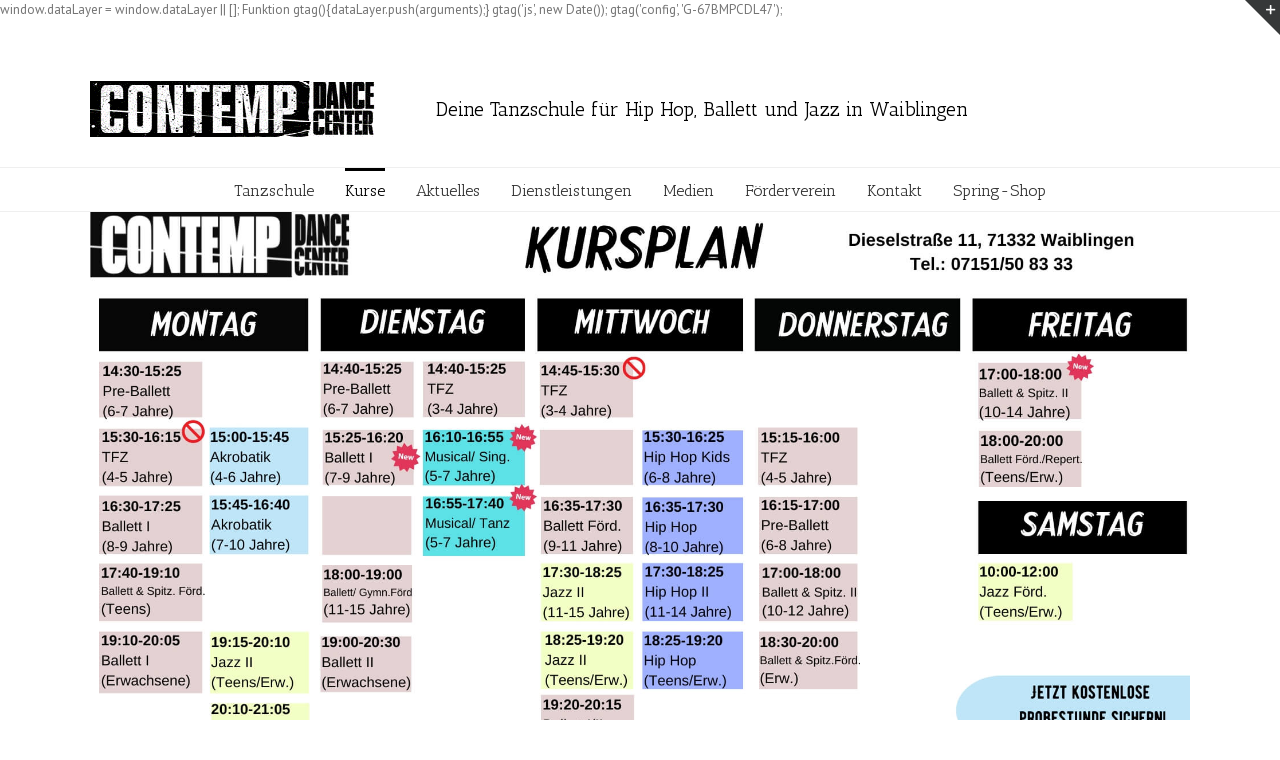

--- FILE ---
content_type: text/css
request_url: https://contempdancecenter.de/wp-content/uploads/fonts/40f24ca5b55dbda3786fb9f5a41e0c85/font.css?v=1667145702
body_size: 13388
content:
/*
 * Font file created by Local Google Fonts 0.19
 * Created: Sun, 30 Oct 2022 16:01:41 +0000
 * Handle: ls-google-fonts
 * Original URL: https://fonts.googleapis.com/css?family=Lato:100,300,regular,700,900%7COpen+Sans:300%7CIndie+Flower:regular%7COswald:300,regular,700&amp;subset=latin%2Clatin-ext
*/

/* latin */
@font-face {
  font-family: 'Indie Flower';
  font-style: normal;
  font-weight: 400;
  src: url(https://contempdancecenter.de/wp-content/uploads/fonts/40f24ca5b55dbda3786fb9f5a41e0c85/indie-flower-latin-v17-normal-400.woff2?c=1667145701) format('woff2');
  unicode-range: U+0000-00FF, U+0131, U+0152-0153, U+02BB-02BC, U+02C6, U+02DA, U+02DC, U+2000-206F, U+2074, U+20AC, U+2122, U+2191, U+2193, U+2212, U+2215, U+FEFF, U+FFFD;
}
/* latin-ext */
@font-face {
  font-family: 'Lato';
  font-style: normal;
  font-weight: 100;
  src: url(https://contempdancecenter.de/wp-content/uploads/fonts/40f24ca5b55dbda3786fb9f5a41e0c85/lato-latin-ext-v23-normal-100.woff2?c=1667145701) format('woff2');
  unicode-range: U+0100-024F, U+0259, U+1E00-1EFF, U+2020, U+20A0-20AB, U+20AD-20CF, U+2113, U+2C60-2C7F, U+A720-A7FF;
}
/* latin */
@font-face {
  font-family: 'Lato';
  font-style: normal;
  font-weight: 100;
  src: url(https://contempdancecenter.de/wp-content/uploads/fonts/40f24ca5b55dbda3786fb9f5a41e0c85/lato-latin-v23-normal-100.woff2?c=1667145701) format('woff2');
  unicode-range: U+0000-00FF, U+0131, U+0152-0153, U+02BB-02BC, U+02C6, U+02DA, U+02DC, U+2000-206F, U+2074, U+20AC, U+2122, U+2191, U+2193, U+2212, U+2215, U+FEFF, U+FFFD;
}
/* latin-ext */
@font-face {
  font-family: 'Lato';
  font-style: normal;
  font-weight: 300;
  src: url(https://contempdancecenter.de/wp-content/uploads/fonts/40f24ca5b55dbda3786fb9f5a41e0c85/lato-latin-ext-v23-normal-300.woff2?c=1667145701) format('woff2');
  unicode-range: U+0100-024F, U+0259, U+1E00-1EFF, U+2020, U+20A0-20AB, U+20AD-20CF, U+2113, U+2C60-2C7F, U+A720-A7FF;
}
/* latin */
@font-face {
  font-family: 'Lato';
  font-style: normal;
  font-weight: 300;
  src: url(https://contempdancecenter.de/wp-content/uploads/fonts/40f24ca5b55dbda3786fb9f5a41e0c85/lato-latin-v23-normal-300.woff2?c=1667145701) format('woff2');
  unicode-range: U+0000-00FF, U+0131, U+0152-0153, U+02BB-02BC, U+02C6, U+02DA, U+02DC, U+2000-206F, U+2074, U+20AC, U+2122, U+2191, U+2193, U+2212, U+2215, U+FEFF, U+FFFD;
}
/* latin-ext */
@font-face {
  font-family: 'Lato';
  font-style: normal;
  font-weight: 400;
  src: url(https://contempdancecenter.de/wp-content/uploads/fonts/40f24ca5b55dbda3786fb9f5a41e0c85/lato-latin-ext-v23-normal-400.woff2?c=1667145701) format('woff2');
  unicode-range: U+0100-024F, U+0259, U+1E00-1EFF, U+2020, U+20A0-20AB, U+20AD-20CF, U+2113, U+2C60-2C7F, U+A720-A7FF;
}
/* latin */
@font-face {
  font-family: 'Lato';
  font-style: normal;
  font-weight: 400;
  src: url(https://contempdancecenter.de/wp-content/uploads/fonts/40f24ca5b55dbda3786fb9f5a41e0c85/lato-latin-v23-normal-400.woff2?c=1667145701) format('woff2');
  unicode-range: U+0000-00FF, U+0131, U+0152-0153, U+02BB-02BC, U+02C6, U+02DA, U+02DC, U+2000-206F, U+2074, U+20AC, U+2122, U+2191, U+2193, U+2212, U+2215, U+FEFF, U+FFFD;
}
/* latin-ext */
@font-face {
  font-family: 'Lato';
  font-style: normal;
  font-weight: 700;
  src: url(https://contempdancecenter.de/wp-content/uploads/fonts/40f24ca5b55dbda3786fb9f5a41e0c85/lato-latin-ext-v23-normal-700.woff2?c=1667145701) format('woff2');
  unicode-range: U+0100-024F, U+0259, U+1E00-1EFF, U+2020, U+20A0-20AB, U+20AD-20CF, U+2113, U+2C60-2C7F, U+A720-A7FF;
}
/* latin */
@font-face {
  font-family: 'Lato';
  font-style: normal;
  font-weight: 700;
  src: url(https://contempdancecenter.de/wp-content/uploads/fonts/40f24ca5b55dbda3786fb9f5a41e0c85/lato-latin-v23-normal-700.woff2?c=1667145701) format('woff2');
  unicode-range: U+0000-00FF, U+0131, U+0152-0153, U+02BB-02BC, U+02C6, U+02DA, U+02DC, U+2000-206F, U+2074, U+20AC, U+2122, U+2191, U+2193, U+2212, U+2215, U+FEFF, U+FFFD;
}
/* latin-ext */
@font-face {
  font-family: 'Lato';
  font-style: normal;
  font-weight: 900;
  src: url(https://contempdancecenter.de/wp-content/uploads/fonts/40f24ca5b55dbda3786fb9f5a41e0c85/lato-latin-ext-v23-normal-900.woff2?c=1667145701) format('woff2');
  unicode-range: U+0100-024F, U+0259, U+1E00-1EFF, U+2020, U+20A0-20AB, U+20AD-20CF, U+2113, U+2C60-2C7F, U+A720-A7FF;
}
/* latin */
@font-face {
  font-family: 'Lato';
  font-style: normal;
  font-weight: 900;
  src: url(https://contempdancecenter.de/wp-content/uploads/fonts/40f24ca5b55dbda3786fb9f5a41e0c85/lato-latin-v23-normal-900.woff2?c=1667145701) format('woff2');
  unicode-range: U+0000-00FF, U+0131, U+0152-0153, U+02BB-02BC, U+02C6, U+02DA, U+02DC, U+2000-206F, U+2074, U+20AC, U+2122, U+2191, U+2193, U+2212, U+2215, U+FEFF, U+FFFD;
}
/* cyrillic-ext */
@font-face {
  font-family: 'Open Sans';
  font-style: normal;
  font-weight: 300;
  font-stretch: 100%;
  src: url(https://contempdancecenter.de/wp-content/uploads/fonts/40f24ca5b55dbda3786fb9f5a41e0c85/open-sans-cyrillic-ext-v34-normal-300.woff2?c=1667145701) format('woff2');
  unicode-range: U+0460-052F, U+1C80-1C88, U+20B4, U+2DE0-2DFF, U+A640-A69F, U+FE2E-FE2F;
}
/* cyrillic */
@font-face {
  font-family: 'Open Sans';
  font-style: normal;
  font-weight: 300;
  font-stretch: 100%;
  src: url(https://contempdancecenter.de/wp-content/uploads/fonts/40f24ca5b55dbda3786fb9f5a41e0c85/open-sans-cyrillic-v34-normal-300.woff2?c=1667145701) format('woff2');
  unicode-range: U+0301, U+0400-045F, U+0490-0491, U+04B0-04B1, U+2116;
}
/* greek-ext */
@font-face {
  font-family: 'Open Sans';
  font-style: normal;
  font-weight: 300;
  font-stretch: 100%;
  src: url(https://contempdancecenter.de/wp-content/uploads/fonts/40f24ca5b55dbda3786fb9f5a41e0c85/open-sans-greek-ext-v34-normal-300.woff2?c=1667145701) format('woff2');
  unicode-range: U+1F00-1FFF;
}
/* greek */
@font-face {
  font-family: 'Open Sans';
  font-style: normal;
  font-weight: 300;
  font-stretch: 100%;
  src: url(https://contempdancecenter.de/wp-content/uploads/fonts/40f24ca5b55dbda3786fb9f5a41e0c85/open-sans-greek-v34-normal-300.woff2?c=1667145701) format('woff2');
  unicode-range: U+0370-03FF;
}
/* hebrew */
@font-face {
  font-family: 'Open Sans';
  font-style: normal;
  font-weight: 300;
  font-stretch: 100%;
  src: url(https://contempdancecenter.de/wp-content/uploads/fonts/40f24ca5b55dbda3786fb9f5a41e0c85/open-sans-hebrew-v34-normal-300.woff2?c=1667145701) format('woff2');
  unicode-range: U+0590-05FF, U+200C-2010, U+20AA, U+25CC, U+FB1D-FB4F;
}
/* vietnamese */
@font-face {
  font-family: 'Open Sans';
  font-style: normal;
  font-weight: 300;
  font-stretch: 100%;
  src: url(https://contempdancecenter.de/wp-content/uploads/fonts/40f24ca5b55dbda3786fb9f5a41e0c85/open-sans-vietnamese-v34-normal-300.woff2?c=1667145701) format('woff2');
  unicode-range: U+0102-0103, U+0110-0111, U+0128-0129, U+0168-0169, U+01A0-01A1, U+01AF-01B0, U+1EA0-1EF9, U+20AB;
}
/* latin-ext */
@font-face {
  font-family: 'Open Sans';
  font-style: normal;
  font-weight: 300;
  font-stretch: 100%;
  src: url(https://contempdancecenter.de/wp-content/uploads/fonts/40f24ca5b55dbda3786fb9f5a41e0c85/open-sans-latin-ext-v34-normal-300.woff2?c=1667145701) format('woff2');
  unicode-range: U+0100-024F, U+0259, U+1E00-1EFF, U+2020, U+20A0-20AB, U+20AD-20CF, U+2113, U+2C60-2C7F, U+A720-A7FF;
}
/* latin */
@font-face {
  font-family: 'Open Sans';
  font-style: normal;
  font-weight: 300;
  font-stretch: 100%;
  src: url(https://contempdancecenter.de/wp-content/uploads/fonts/40f24ca5b55dbda3786fb9f5a41e0c85/open-sans-latin-v34-normal-300.woff2?c=1667145702) format('woff2');
  unicode-range: U+0000-00FF, U+0131, U+0152-0153, U+02BB-02BC, U+02C6, U+02DA, U+02DC, U+2000-206F, U+2074, U+20AC, U+2122, U+2191, U+2193, U+2212, U+2215, U+FEFF, U+FFFD;
}
/* cyrillic-ext */
@font-face {
  font-family: 'Oswald';
  font-style: normal;
  font-weight: 300;
  src: url(https://contempdancecenter.de/wp-content/uploads/fonts/40f24ca5b55dbda3786fb9f5a41e0c85/oswald-cyrillic-ext-v49-normal-300.woff2?c=1667145702) format('woff2');
  unicode-range: U+0460-052F, U+1C80-1C88, U+20B4, U+2DE0-2DFF, U+A640-A69F, U+FE2E-FE2F;
}
/* cyrillic */
@font-face {
  font-family: 'Oswald';
  font-style: normal;
  font-weight: 300;
  src: url(https://contempdancecenter.de/wp-content/uploads/fonts/40f24ca5b55dbda3786fb9f5a41e0c85/oswald-cyrillic-v49-normal-300.woff2?c=1667145702) format('woff2');
  unicode-range: U+0301, U+0400-045F, U+0490-0491, U+04B0-04B1, U+2116;
}
/* vietnamese */
@font-face {
  font-family: 'Oswald';
  font-style: normal;
  font-weight: 300;
  src: url(https://contempdancecenter.de/wp-content/uploads/fonts/40f24ca5b55dbda3786fb9f5a41e0c85/oswald-vietnamese-v49-normal-300.woff2?c=1667145702) format('woff2');
  unicode-range: U+0102-0103, U+0110-0111, U+0128-0129, U+0168-0169, U+01A0-01A1, U+01AF-01B0, U+1EA0-1EF9, U+20AB;
}
/* latin-ext */
@font-face {
  font-family: 'Oswald';
  font-style: normal;
  font-weight: 300;
  src: url(https://contempdancecenter.de/wp-content/uploads/fonts/40f24ca5b55dbda3786fb9f5a41e0c85/oswald-latin-ext-v49-normal-300.woff2?c=1667145702) format('woff2');
  unicode-range: U+0100-024F, U+0259, U+1E00-1EFF, U+2020, U+20A0-20AB, U+20AD-20CF, U+2113, U+2C60-2C7F, U+A720-A7FF;
}
/* latin */
@font-face {
  font-family: 'Oswald';
  font-style: normal;
  font-weight: 300;
  src: url(https://contempdancecenter.de/wp-content/uploads/fonts/40f24ca5b55dbda3786fb9f5a41e0c85/oswald-latin-v49-normal-300.woff2?c=1667145702) format('woff2');
  unicode-range: U+0000-00FF, U+0131, U+0152-0153, U+02BB-02BC, U+02C6, U+02DA, U+02DC, U+2000-206F, U+2074, U+20AC, U+2122, U+2191, U+2193, U+2212, U+2215, U+FEFF, U+FFFD;
}
/* cyrillic-ext */
@font-face {
  font-family: 'Oswald';
  font-style: normal;
  font-weight: 400;
  src: url(https://contempdancecenter.de/wp-content/uploads/fonts/40f24ca5b55dbda3786fb9f5a41e0c85/oswald-cyrillic-ext-v49-normal-300.woff2?c=1667145702) format('woff2');
  unicode-range: U+0460-052F, U+1C80-1C88, U+20B4, U+2DE0-2DFF, U+A640-A69F, U+FE2E-FE2F;
}
/* cyrillic */
@font-face {
  font-family: 'Oswald';
  font-style: normal;
  font-weight: 400;
  src: url(https://contempdancecenter.de/wp-content/uploads/fonts/40f24ca5b55dbda3786fb9f5a41e0c85/oswald-cyrillic-v49-normal-300.woff2?c=1667145702) format('woff2');
  unicode-range: U+0301, U+0400-045F, U+0490-0491, U+04B0-04B1, U+2116;
}
/* vietnamese */
@font-face {
  font-family: 'Oswald';
  font-style: normal;
  font-weight: 400;
  src: url(https://contempdancecenter.de/wp-content/uploads/fonts/40f24ca5b55dbda3786fb9f5a41e0c85/oswald-vietnamese-v49-normal-300.woff2?c=1667145702) format('woff2');
  unicode-range: U+0102-0103, U+0110-0111, U+0128-0129, U+0168-0169, U+01A0-01A1, U+01AF-01B0, U+1EA0-1EF9, U+20AB;
}
/* latin-ext */
@font-face {
  font-family: 'Oswald';
  font-style: normal;
  font-weight: 400;
  src: url(https://contempdancecenter.de/wp-content/uploads/fonts/40f24ca5b55dbda3786fb9f5a41e0c85/oswald-latin-ext-v49-normal-300.woff2?c=1667145702) format('woff2');
  unicode-range: U+0100-024F, U+0259, U+1E00-1EFF, U+2020, U+20A0-20AB, U+20AD-20CF, U+2113, U+2C60-2C7F, U+A720-A7FF;
}
/* latin */
@font-face {
  font-family: 'Oswald';
  font-style: normal;
  font-weight: 400;
  src: url(https://contempdancecenter.de/wp-content/uploads/fonts/40f24ca5b55dbda3786fb9f5a41e0c85/oswald-latin-v49-normal-300.woff2?c=1667145702) format('woff2');
  unicode-range: U+0000-00FF, U+0131, U+0152-0153, U+02BB-02BC, U+02C6, U+02DA, U+02DC, U+2000-206F, U+2074, U+20AC, U+2122, U+2191, U+2193, U+2212, U+2215, U+FEFF, U+FFFD;
}
/* cyrillic-ext */
@font-face {
  font-family: 'Oswald';
  font-style: normal;
  font-weight: 700;
  src: url(https://contempdancecenter.de/wp-content/uploads/fonts/40f24ca5b55dbda3786fb9f5a41e0c85/oswald-cyrillic-ext-v49-normal-300.woff2?c=1667145702) format('woff2');
  unicode-range: U+0460-052F, U+1C80-1C88, U+20B4, U+2DE0-2DFF, U+A640-A69F, U+FE2E-FE2F;
}
/* cyrillic */
@font-face {
  font-family: 'Oswald';
  font-style: normal;
  font-weight: 700;
  src: url(https://contempdancecenter.de/wp-content/uploads/fonts/40f24ca5b55dbda3786fb9f5a41e0c85/oswald-cyrillic-v49-normal-300.woff2?c=1667145702) format('woff2');
  unicode-range: U+0301, U+0400-045F, U+0490-0491, U+04B0-04B1, U+2116;
}
/* vietnamese */
@font-face {
  font-family: 'Oswald';
  font-style: normal;
  font-weight: 700;
  src: url(https://contempdancecenter.de/wp-content/uploads/fonts/40f24ca5b55dbda3786fb9f5a41e0c85/oswald-vietnamese-v49-normal-300.woff2?c=1667145702) format('woff2');
  unicode-range: U+0102-0103, U+0110-0111, U+0128-0129, U+0168-0169, U+01A0-01A1, U+01AF-01B0, U+1EA0-1EF9, U+20AB;
}
/* latin-ext */
@font-face {
  font-family: 'Oswald';
  font-style: normal;
  font-weight: 700;
  src: url(https://contempdancecenter.de/wp-content/uploads/fonts/40f24ca5b55dbda3786fb9f5a41e0c85/oswald-latin-ext-v49-normal-300.woff2?c=1667145702) format('woff2');
  unicode-range: U+0100-024F, U+0259, U+1E00-1EFF, U+2020, U+20A0-20AB, U+20AD-20CF, U+2113, U+2C60-2C7F, U+A720-A7FF;
}
/* latin */
@font-face {
  font-family: 'Oswald';
  font-style: normal;
  font-weight: 700;
  src: url(https://contempdancecenter.de/wp-content/uploads/fonts/40f24ca5b55dbda3786fb9f5a41e0c85/oswald-latin-v49-normal-300.woff2?c=1667145702) format('woff2');
  unicode-range: U+0000-00FF, U+0131, U+0152-0153, U+02BB-02BC, U+02C6, U+02DA, U+02DC, U+2000-206F, U+2074, U+20AC, U+2122, U+2191, U+2193, U+2212, U+2215, U+FEFF, U+FFFD;
}
